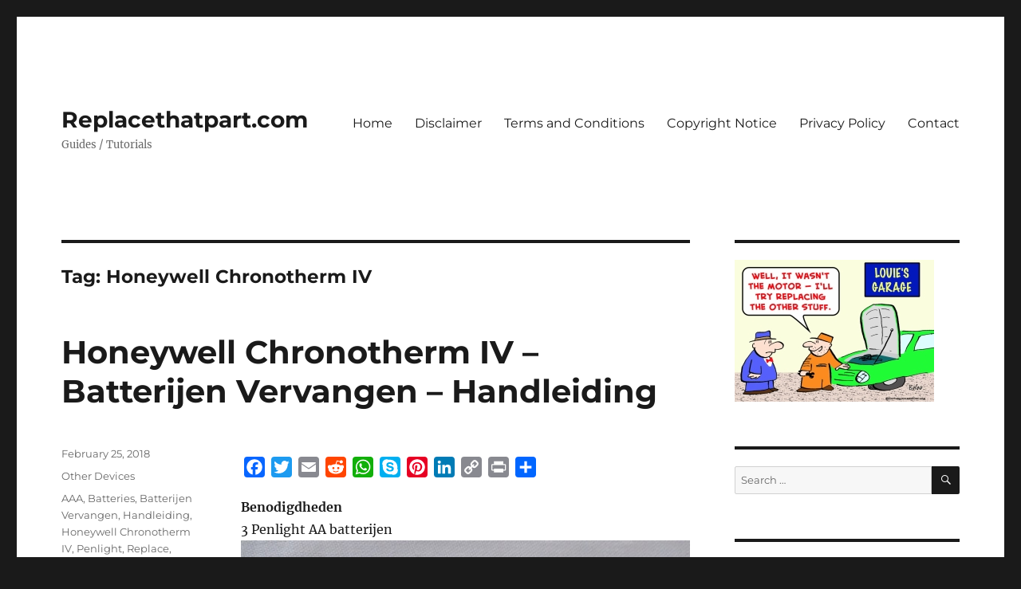

--- FILE ---
content_type: text/html; charset=UTF-8
request_url: https://replacethatpart.com/tag/honeywell-chronotherm-iv/
body_size: 13730
content:
<!DOCTYPE html>
<html lang="en-US" class="no-js">
<head>
	<meta charset="UTF-8">
	<meta name="viewport" content="width=device-width, initial-scale=1.0">
	<link rel="profile" href="https://gmpg.org/xfn/11">
		<script>
(function(html){html.className = html.className.replace(/\bno-js\b/,'js')})(document.documentElement);
//# sourceURL=twentysixteen_javascript_detection
</script>
<title>Honeywell Chronotherm IV &#8211; Replacethatpart.com</title>
<meta name='robots' content='max-image-preview:large' />
<script id="cookie-law-info-gcm-var-js">
var _ckyGcm = {"status":true,"default_settings":[{"analytics":"denied","advertisement":"denied","functional":"denied","necessary":"granted","ad_user_data":"denied","ad_personalization":"denied","regions":"All"}],"wait_for_update":2000,"url_passthrough":false,"ads_data_redaction":false}</script>
<script id="cookie-law-info-gcm-js" type="text/javascript" src="https://replacethatpart.com/wp-content/plugins/cookie-law-info/lite/frontend/js/gcm.min.js"></script> <script id="cookieyes" type="text/javascript" src="https://cdn-cookieyes.com/client_data/476381d79de4a518aff6486d/script.js"></script><link rel='dns-prefetch' href='//static.addtoany.com' />
<link rel="alternate" type="application/rss+xml" title="Replacethatpart.com &raquo; Feed" href="https://replacethatpart.com/feed/" />
<link rel="alternate" type="application/rss+xml" title="Replacethatpart.com &raquo; Comments Feed" href="https://replacethatpart.com/comments/feed/" />
<link rel="alternate" type="application/rss+xml" title="Replacethatpart.com &raquo; Honeywell Chronotherm IV Tag Feed" href="https://replacethatpart.com/tag/honeywell-chronotherm-iv/feed/" />
<style id='wp-img-auto-sizes-contain-inline-css'>
img:is([sizes=auto i],[sizes^="auto," i]){contain-intrinsic-size:3000px 1500px}
/*# sourceURL=wp-img-auto-sizes-contain-inline-css */
</style>

<style id='wp-emoji-styles-inline-css'>

	img.wp-smiley, img.emoji {
		display: inline !important;
		border: none !important;
		box-shadow: none !important;
		height: 1em !important;
		width: 1em !important;
		margin: 0 0.07em !important;
		vertical-align: -0.1em !important;
		background: none !important;
		padding: 0 !important;
	}
/*# sourceURL=wp-emoji-styles-inline-css */
</style>
<link rel='stylesheet' id='wp-block-library-css' href='https://replacethatpart.com/wp-includes/css/dist/block-library/style.min.css?ver=6.9' media='all' />
<style id='global-styles-inline-css'>
:root{--wp--preset--aspect-ratio--square: 1;--wp--preset--aspect-ratio--4-3: 4/3;--wp--preset--aspect-ratio--3-4: 3/4;--wp--preset--aspect-ratio--3-2: 3/2;--wp--preset--aspect-ratio--2-3: 2/3;--wp--preset--aspect-ratio--16-9: 16/9;--wp--preset--aspect-ratio--9-16: 9/16;--wp--preset--color--black: #000000;--wp--preset--color--cyan-bluish-gray: #abb8c3;--wp--preset--color--white: #fff;--wp--preset--color--pale-pink: #f78da7;--wp--preset--color--vivid-red: #cf2e2e;--wp--preset--color--luminous-vivid-orange: #ff6900;--wp--preset--color--luminous-vivid-amber: #fcb900;--wp--preset--color--light-green-cyan: #7bdcb5;--wp--preset--color--vivid-green-cyan: #00d084;--wp--preset--color--pale-cyan-blue: #8ed1fc;--wp--preset--color--vivid-cyan-blue: #0693e3;--wp--preset--color--vivid-purple: #9b51e0;--wp--preset--color--dark-gray: #1a1a1a;--wp--preset--color--medium-gray: #686868;--wp--preset--color--light-gray: #e5e5e5;--wp--preset--color--blue-gray: #4d545c;--wp--preset--color--bright-blue: #007acc;--wp--preset--color--light-blue: #9adffd;--wp--preset--color--dark-brown: #402b30;--wp--preset--color--medium-brown: #774e24;--wp--preset--color--dark-red: #640c1f;--wp--preset--color--bright-red: #ff675f;--wp--preset--color--yellow: #ffef8e;--wp--preset--gradient--vivid-cyan-blue-to-vivid-purple: linear-gradient(135deg,rgb(6,147,227) 0%,rgb(155,81,224) 100%);--wp--preset--gradient--light-green-cyan-to-vivid-green-cyan: linear-gradient(135deg,rgb(122,220,180) 0%,rgb(0,208,130) 100%);--wp--preset--gradient--luminous-vivid-amber-to-luminous-vivid-orange: linear-gradient(135deg,rgb(252,185,0) 0%,rgb(255,105,0) 100%);--wp--preset--gradient--luminous-vivid-orange-to-vivid-red: linear-gradient(135deg,rgb(255,105,0) 0%,rgb(207,46,46) 100%);--wp--preset--gradient--very-light-gray-to-cyan-bluish-gray: linear-gradient(135deg,rgb(238,238,238) 0%,rgb(169,184,195) 100%);--wp--preset--gradient--cool-to-warm-spectrum: linear-gradient(135deg,rgb(74,234,220) 0%,rgb(151,120,209) 20%,rgb(207,42,186) 40%,rgb(238,44,130) 60%,rgb(251,105,98) 80%,rgb(254,248,76) 100%);--wp--preset--gradient--blush-light-purple: linear-gradient(135deg,rgb(255,206,236) 0%,rgb(152,150,240) 100%);--wp--preset--gradient--blush-bordeaux: linear-gradient(135deg,rgb(254,205,165) 0%,rgb(254,45,45) 50%,rgb(107,0,62) 100%);--wp--preset--gradient--luminous-dusk: linear-gradient(135deg,rgb(255,203,112) 0%,rgb(199,81,192) 50%,rgb(65,88,208) 100%);--wp--preset--gradient--pale-ocean: linear-gradient(135deg,rgb(255,245,203) 0%,rgb(182,227,212) 50%,rgb(51,167,181) 100%);--wp--preset--gradient--electric-grass: linear-gradient(135deg,rgb(202,248,128) 0%,rgb(113,206,126) 100%);--wp--preset--gradient--midnight: linear-gradient(135deg,rgb(2,3,129) 0%,rgb(40,116,252) 100%);--wp--preset--font-size--small: 13px;--wp--preset--font-size--medium: 20px;--wp--preset--font-size--large: 36px;--wp--preset--font-size--x-large: 42px;--wp--preset--spacing--20: 0.44rem;--wp--preset--spacing--30: 0.67rem;--wp--preset--spacing--40: 1rem;--wp--preset--spacing--50: 1.5rem;--wp--preset--spacing--60: 2.25rem;--wp--preset--spacing--70: 3.38rem;--wp--preset--spacing--80: 5.06rem;--wp--preset--shadow--natural: 6px 6px 9px rgba(0, 0, 0, 0.2);--wp--preset--shadow--deep: 12px 12px 50px rgba(0, 0, 0, 0.4);--wp--preset--shadow--sharp: 6px 6px 0px rgba(0, 0, 0, 0.2);--wp--preset--shadow--outlined: 6px 6px 0px -3px rgb(255, 255, 255), 6px 6px rgb(0, 0, 0);--wp--preset--shadow--crisp: 6px 6px 0px rgb(0, 0, 0);}:where(.is-layout-flex){gap: 0.5em;}:where(.is-layout-grid){gap: 0.5em;}body .is-layout-flex{display: flex;}.is-layout-flex{flex-wrap: wrap;align-items: center;}.is-layout-flex > :is(*, div){margin: 0;}body .is-layout-grid{display: grid;}.is-layout-grid > :is(*, div){margin: 0;}:where(.wp-block-columns.is-layout-flex){gap: 2em;}:where(.wp-block-columns.is-layout-grid){gap: 2em;}:where(.wp-block-post-template.is-layout-flex){gap: 1.25em;}:where(.wp-block-post-template.is-layout-grid){gap: 1.25em;}.has-black-color{color: var(--wp--preset--color--black) !important;}.has-cyan-bluish-gray-color{color: var(--wp--preset--color--cyan-bluish-gray) !important;}.has-white-color{color: var(--wp--preset--color--white) !important;}.has-pale-pink-color{color: var(--wp--preset--color--pale-pink) !important;}.has-vivid-red-color{color: var(--wp--preset--color--vivid-red) !important;}.has-luminous-vivid-orange-color{color: var(--wp--preset--color--luminous-vivid-orange) !important;}.has-luminous-vivid-amber-color{color: var(--wp--preset--color--luminous-vivid-amber) !important;}.has-light-green-cyan-color{color: var(--wp--preset--color--light-green-cyan) !important;}.has-vivid-green-cyan-color{color: var(--wp--preset--color--vivid-green-cyan) !important;}.has-pale-cyan-blue-color{color: var(--wp--preset--color--pale-cyan-blue) !important;}.has-vivid-cyan-blue-color{color: var(--wp--preset--color--vivid-cyan-blue) !important;}.has-vivid-purple-color{color: var(--wp--preset--color--vivid-purple) !important;}.has-black-background-color{background-color: var(--wp--preset--color--black) !important;}.has-cyan-bluish-gray-background-color{background-color: var(--wp--preset--color--cyan-bluish-gray) !important;}.has-white-background-color{background-color: var(--wp--preset--color--white) !important;}.has-pale-pink-background-color{background-color: var(--wp--preset--color--pale-pink) !important;}.has-vivid-red-background-color{background-color: var(--wp--preset--color--vivid-red) !important;}.has-luminous-vivid-orange-background-color{background-color: var(--wp--preset--color--luminous-vivid-orange) !important;}.has-luminous-vivid-amber-background-color{background-color: var(--wp--preset--color--luminous-vivid-amber) !important;}.has-light-green-cyan-background-color{background-color: var(--wp--preset--color--light-green-cyan) !important;}.has-vivid-green-cyan-background-color{background-color: var(--wp--preset--color--vivid-green-cyan) !important;}.has-pale-cyan-blue-background-color{background-color: var(--wp--preset--color--pale-cyan-blue) !important;}.has-vivid-cyan-blue-background-color{background-color: var(--wp--preset--color--vivid-cyan-blue) !important;}.has-vivid-purple-background-color{background-color: var(--wp--preset--color--vivid-purple) !important;}.has-black-border-color{border-color: var(--wp--preset--color--black) !important;}.has-cyan-bluish-gray-border-color{border-color: var(--wp--preset--color--cyan-bluish-gray) !important;}.has-white-border-color{border-color: var(--wp--preset--color--white) !important;}.has-pale-pink-border-color{border-color: var(--wp--preset--color--pale-pink) !important;}.has-vivid-red-border-color{border-color: var(--wp--preset--color--vivid-red) !important;}.has-luminous-vivid-orange-border-color{border-color: var(--wp--preset--color--luminous-vivid-orange) !important;}.has-luminous-vivid-amber-border-color{border-color: var(--wp--preset--color--luminous-vivid-amber) !important;}.has-light-green-cyan-border-color{border-color: var(--wp--preset--color--light-green-cyan) !important;}.has-vivid-green-cyan-border-color{border-color: var(--wp--preset--color--vivid-green-cyan) !important;}.has-pale-cyan-blue-border-color{border-color: var(--wp--preset--color--pale-cyan-blue) !important;}.has-vivid-cyan-blue-border-color{border-color: var(--wp--preset--color--vivid-cyan-blue) !important;}.has-vivid-purple-border-color{border-color: var(--wp--preset--color--vivid-purple) !important;}.has-vivid-cyan-blue-to-vivid-purple-gradient-background{background: var(--wp--preset--gradient--vivid-cyan-blue-to-vivid-purple) !important;}.has-light-green-cyan-to-vivid-green-cyan-gradient-background{background: var(--wp--preset--gradient--light-green-cyan-to-vivid-green-cyan) !important;}.has-luminous-vivid-amber-to-luminous-vivid-orange-gradient-background{background: var(--wp--preset--gradient--luminous-vivid-amber-to-luminous-vivid-orange) !important;}.has-luminous-vivid-orange-to-vivid-red-gradient-background{background: var(--wp--preset--gradient--luminous-vivid-orange-to-vivid-red) !important;}.has-very-light-gray-to-cyan-bluish-gray-gradient-background{background: var(--wp--preset--gradient--very-light-gray-to-cyan-bluish-gray) !important;}.has-cool-to-warm-spectrum-gradient-background{background: var(--wp--preset--gradient--cool-to-warm-spectrum) !important;}.has-blush-light-purple-gradient-background{background: var(--wp--preset--gradient--blush-light-purple) !important;}.has-blush-bordeaux-gradient-background{background: var(--wp--preset--gradient--blush-bordeaux) !important;}.has-luminous-dusk-gradient-background{background: var(--wp--preset--gradient--luminous-dusk) !important;}.has-pale-ocean-gradient-background{background: var(--wp--preset--gradient--pale-ocean) !important;}.has-electric-grass-gradient-background{background: var(--wp--preset--gradient--electric-grass) !important;}.has-midnight-gradient-background{background: var(--wp--preset--gradient--midnight) !important;}.has-small-font-size{font-size: var(--wp--preset--font-size--small) !important;}.has-medium-font-size{font-size: var(--wp--preset--font-size--medium) !important;}.has-large-font-size{font-size: var(--wp--preset--font-size--large) !important;}.has-x-large-font-size{font-size: var(--wp--preset--font-size--x-large) !important;}
/*# sourceURL=global-styles-inline-css */
</style>

<style id='classic-theme-styles-inline-css'>
/*! This file is auto-generated */
.wp-block-button__link{color:#fff;background-color:#32373c;border-radius:9999px;box-shadow:none;text-decoration:none;padding:calc(.667em + 2px) calc(1.333em + 2px);font-size:1.125em}.wp-block-file__button{background:#32373c;color:#fff;text-decoration:none}
/*# sourceURL=/wp-includes/css/classic-themes.min.css */
</style>
<link rel='stylesheet' id='wppopups-base-css' href='https://replacethatpart.com/wp-content/plugins/wp-popups-lite/src/assets/css/wppopups-base.css?ver=2.2.0.3' media='all' />
<link rel='stylesheet' id='twentysixteen-fonts-css' href='https://replacethatpart.com/wp-content/themes/twentysixteen/fonts/merriweather-plus-montserrat-plus-inconsolata.css?ver=20230328' media='all' />
<link rel='stylesheet' id='genericons-css' href='https://replacethatpart.com/wp-content/themes/twentysixteen/genericons/genericons.css?ver=20251101' media='all' />
<link rel='stylesheet' id='twentysixteen-style-css' href='https://replacethatpart.com/wp-content/themes/twentysixteen/style.css?ver=20251202' media='all' />
<link rel='stylesheet' id='twentysixteen-block-style-css' href='https://replacethatpart.com/wp-content/themes/twentysixteen/css/blocks.css?ver=20240817' media='all' />
<link rel='stylesheet' id='addtoany-css' href='https://replacethatpart.com/wp-content/plugins/add-to-any/addtoany.min.css?ver=1.16' media='all' />
<script src="https://replacethatpart.com/wp-includes/js/jquery/jquery.min.js?ver=3.7.1" id="jquery-core-js"></script>
<script src="https://replacethatpart.com/wp-includes/js/jquery/jquery-migrate.min.js?ver=3.4.1" id="jquery-migrate-js"></script>
<script id="addtoany-core-js-before">
window.a2a_config=window.a2a_config||{};a2a_config.callbacks=[];a2a_config.overlays=[];a2a_config.templates={};

//# sourceURL=addtoany-core-js-before
</script>
<script defer src="https://static.addtoany.com/menu/page.js" id="addtoany-core-js"></script>
<script defer src="https://replacethatpart.com/wp-content/plugins/add-to-any/addtoany.min.js?ver=1.1" id="addtoany-jquery-js"></script>
<script id="twentysixteen-script-js-extra">
var screenReaderText = {"expand":"expand child menu","collapse":"collapse child menu"};
//# sourceURL=twentysixteen-script-js-extra
</script>
<script src="https://replacethatpart.com/wp-content/themes/twentysixteen/js/functions.js?ver=20230629" id="twentysixteen-script-js" defer data-wp-strategy="defer"></script>
<link rel="https://api.w.org/" href="https://replacethatpart.com/wp-json/" /><link rel="alternate" title="JSON" type="application/json" href="https://replacethatpart.com/wp-json/wp/v2/tags/725" /><link rel="EditURI" type="application/rsd+xml" title="RSD" href="https://replacethatpart.com/xmlrpc.php?rsd" />
<meta name="generator" content="WordPress 6.9" />
<!-- Google Tag Manager -->
<script>(function(w,d,s,l,i){w[l]=w[l]||[];w[l].push({'gtm.start':
new Date().getTime(),event:'gtm.js'});var f=d.getElementsByTagName(s)[0],
j=d.createElement(s),dl=l!='dataLayer'?'&l='+l:'';j.async=true;j.src=
'https://www.googletagmanager.com/gtm.js?id='+i+dl;f.parentNode.insertBefore(j,f);
})(window,document,'script','dataLayer','GTM-MLKCX3HC');</script>
<!-- End Google Tag Manager -->
<!-- Google tag (gtag.js) -->
<script async src="https://www.googletagmanager.com/gtag/js?id=G-QXBNJPVTXR"></script>
<script>
  window.dataLayer = window.dataLayer || [];
  function gtag(){dataLayer.push(arguments);}
  gtag('js', new Date());

  gtag('config', 'G-QXBNJPVTXR');
</script>
<style type="text/css" id="spu-css-8623" class="spu-css">		#spu-bg-8623 {
			background-color: rgba(0,0,0,0.5);
		}

		#spu-8623 .spu-close {
			font-size: 30px;
			color: rgb(255, 0, 0);
			text-shadow: 0 1px 0 #000;
		}

		#spu-8623 .spu-close:hover {
			color: #000;
		}

		#spu-8623 {
			background-color: rgb(255, 255, 255);
			max-width: 502px;
			border-radius: 0px;
			
					height: 461px;
					box-shadow:  0px 0px 8px 11px #002eff;
				}

		#spu-8623 .spu-container {
					padding: 20px;
			height: calc(100% - 0px);
		}
								</style>
		<link rel="icon" href="https://replacethatpart.com/wp-content/uploads/cropped-cropped-replace_square-32x32.png" sizes="32x32" />
<link rel="icon" href="https://replacethatpart.com/wp-content/uploads/cropped-cropped-replace_square-192x192.png" sizes="192x192" />
<link rel="apple-touch-icon" href="https://replacethatpart.com/wp-content/uploads/cropped-cropped-replace_square-180x180.png" />
<meta name="msapplication-TileImage" content="https://replacethatpart.com/wp-content/uploads/cropped-cropped-replace_square-270x270.png" />
		<style id="wp-custom-css">
			ins.adsbygoogle { background: transparent !important; }		</style>
		</head>

<body class="archive tag tag-honeywell-chronotherm-iv tag-725 wp-embed-responsive wp-theme-twentysixteen hfeed">
<div id="page" class="site">
	<div class="site-inner">
		<a class="skip-link screen-reader-text" href="#content">
			Skip to content		</a>

		<header id="masthead" class="site-header">
			<div class="site-header-main">
				<div class="site-branding">
											<p class="site-title"><a href="https://replacethatpart.com/" rel="home" data-wpel-link="internal">Replacethatpart.com</a></p>
												<p class="site-description">Guides / Tutorials</p>
									</div><!-- .site-branding -->

									<button id="menu-toggle" class="menu-toggle">Menu</button>

					<div id="site-header-menu" class="site-header-menu">
													<nav id="site-navigation" class="main-navigation" aria-label="Primary Menu">
								<div class="menu-menu-1-container"><ul id="menu-menu-1" class="primary-menu"><li id="menu-item-1047" class="menu-item menu-item-type-custom menu-item-object-custom menu-item-home menu-item-1047"><a href="https://replacethatpart.com/" data-wpel-link="internal">Home</a></li>
<li id="menu-item-5800" class="menu-item menu-item-type-post_type menu-item-object-page menu-item-5800"><a href="https://replacethatpart.com/disclaimer/" data-wpel-link="internal">Disclaimer</a></li>
<li id="menu-item-5798" class="menu-item menu-item-type-post_type menu-item-object-page menu-item-5798"><a href="https://replacethatpart.com/terms-and-conditions/" data-wpel-link="internal">Terms and Conditions</a></li>
<li id="menu-item-5802" class="menu-item menu-item-type-post_type menu-item-object-page menu-item-5802"><a href="https://replacethatpart.com/copyright-notice/" data-wpel-link="internal">Copyright Notice</a></li>
<li id="menu-item-5796" class="menu-item menu-item-type-post_type menu-item-object-page menu-item-privacy-policy menu-item-5796"><a rel="privacy-policy" href="https://replacethatpart.com/privacy-policy/" data-wpel-link="internal">Privacy Policy</a></li>
<li id="menu-item-1048" class="menu-item menu-item-type-post_type menu-item-object-page menu-item-1048"><a href="https://replacethatpart.com/contact/" data-wpel-link="internal">Contact</a></li>
</ul></div>							</nav><!-- .main-navigation -->
						
											</div><!-- .site-header-menu -->
							</div><!-- .site-header-main -->

					</header><!-- .site-header -->

		<div id="content" class="site-content">

	<div id="primary" class="content-area">
		<main id="main" class="site-main">

		
			<header class="page-header">
				<h1 class="page-title">Tag: <span>Honeywell Chronotherm IV</span></h1>			</header><!-- .page-header -->

			
<article id="post-4760" class="post-4760 post type-post status-publish format-standard hentry category-other-devices tag-aaa tag-batteries tag-batterijen-vervangen tag-handleiding tag-honeywell-chronotherm-iv tag-penlight tag-replace tag-t8602a tag-thermostaat tag-tutorial">
	<header class="entry-header">
		
		<h2 class="entry-title"><a href="https://replacethatpart.com/honeywell-chronotherm-iv-batterijen-vervangen-handleiding/" rel="bookmark" data-wpel-link="internal">Honeywell Chronotherm IV &#8211; Batterijen Vervangen &#8211; Handleiding</a></h2>	</header><!-- .entry-header -->

	
	
	<div class="entry-content">
		<div class="addtoany_share_save_container addtoany_content addtoany_content_top"><div class="a2a_kit a2a_kit_size_26 addtoany_list" data-a2a-url="https://replacethatpart.com/honeywell-chronotherm-iv-batterijen-vervangen-handleiding/" data-a2a-title="Honeywell Chronotherm IV – Batterijen Vervangen – Handleiding"><a class="a2a_button_facebook" href="https://www.addtoany.com/add_to/facebook?linkurl=https%3A%2F%2Freplacethatpart.com%2Fhoneywell-chronotherm-iv-batterijen-vervangen-handleiding%2F&amp;linkname=Honeywell%20Chronotherm%20IV%20%E2%80%93%20Batterijen%20Vervangen%20%E2%80%93%20Handleiding" title="Facebook" rel="noopener nofollow external noreferrer" target="_blank" data-wpel-link="external"></a><a class="a2a_button_twitter" href="https://www.addtoany.com/add_to/twitter?linkurl=https%3A%2F%2Freplacethatpart.com%2Fhoneywell-chronotherm-iv-batterijen-vervangen-handleiding%2F&amp;linkname=Honeywell%20Chronotherm%20IV%20%E2%80%93%20Batterijen%20Vervangen%20%E2%80%93%20Handleiding" title="Twitter" rel="noopener nofollow external noreferrer" target="_blank" data-wpel-link="external"></a><a class="a2a_button_email" href="https://www.addtoany.com/add_to/email?linkurl=https%3A%2F%2Freplacethatpart.com%2Fhoneywell-chronotherm-iv-batterijen-vervangen-handleiding%2F&amp;linkname=Honeywell%20Chronotherm%20IV%20%E2%80%93%20Batterijen%20Vervangen%20%E2%80%93%20Handleiding" title="Email" rel="noopener nofollow external noreferrer" target="_blank" data-wpel-link="external"></a><a class="a2a_button_reddit" href="https://www.addtoany.com/add_to/reddit?linkurl=https%3A%2F%2Freplacethatpart.com%2Fhoneywell-chronotherm-iv-batterijen-vervangen-handleiding%2F&amp;linkname=Honeywell%20Chronotherm%20IV%20%E2%80%93%20Batterijen%20Vervangen%20%E2%80%93%20Handleiding" title="Reddit" rel="noopener nofollow external noreferrer" target="_blank" data-wpel-link="external"></a><a class="a2a_button_whatsapp" href="https://www.addtoany.com/add_to/whatsapp?linkurl=https%3A%2F%2Freplacethatpart.com%2Fhoneywell-chronotherm-iv-batterijen-vervangen-handleiding%2F&amp;linkname=Honeywell%20Chronotherm%20IV%20%E2%80%93%20Batterijen%20Vervangen%20%E2%80%93%20Handleiding" title="WhatsApp" rel="noopener nofollow external noreferrer" target="_blank" data-wpel-link="external"></a><a class="a2a_button_skype" href="https://www.addtoany.com/add_to/skype?linkurl=https%3A%2F%2Freplacethatpart.com%2Fhoneywell-chronotherm-iv-batterijen-vervangen-handleiding%2F&amp;linkname=Honeywell%20Chronotherm%20IV%20%E2%80%93%20Batterijen%20Vervangen%20%E2%80%93%20Handleiding" title="Skype" rel="noopener nofollow external noreferrer" target="_blank" data-wpel-link="external"></a><a class="a2a_button_pinterest" href="https://www.addtoany.com/add_to/pinterest?linkurl=https%3A%2F%2Freplacethatpart.com%2Fhoneywell-chronotherm-iv-batterijen-vervangen-handleiding%2F&amp;linkname=Honeywell%20Chronotherm%20IV%20%E2%80%93%20Batterijen%20Vervangen%20%E2%80%93%20Handleiding" title="Pinterest" rel="noopener nofollow external noreferrer" target="_blank" data-wpel-link="external"></a><a class="a2a_button_linkedin" href="https://www.addtoany.com/add_to/linkedin?linkurl=https%3A%2F%2Freplacethatpart.com%2Fhoneywell-chronotherm-iv-batterijen-vervangen-handleiding%2F&amp;linkname=Honeywell%20Chronotherm%20IV%20%E2%80%93%20Batterijen%20Vervangen%20%E2%80%93%20Handleiding" title="LinkedIn" rel="noopener nofollow external noreferrer" target="_blank" data-wpel-link="external"></a><a class="a2a_button_copy_link" href="https://www.addtoany.com/add_to/copy_link?linkurl=https%3A%2F%2Freplacethatpart.com%2Fhoneywell-chronotherm-iv-batterijen-vervangen-handleiding%2F&amp;linkname=Honeywell%20Chronotherm%20IV%20%E2%80%93%20Batterijen%20Vervangen%20%E2%80%93%20Handleiding" title="Copy Link" rel="noopener nofollow external noreferrer" target="_blank" data-wpel-link="external"></a><a class="a2a_button_print" href="https://www.addtoany.com/add_to/print?linkurl=https%3A%2F%2Freplacethatpart.com%2Fhoneywell-chronotherm-iv-batterijen-vervangen-handleiding%2F&amp;linkname=Honeywell%20Chronotherm%20IV%20%E2%80%93%20Batterijen%20Vervangen%20%E2%80%93%20Handleiding" title="Print" rel="noopener nofollow external noreferrer" target="_blank" data-wpel-link="external"></a><a class="a2a_dd addtoany_share_save addtoany_share" href="https://www.addtoany.com/share" data-wpel-link="external" target="_blank" rel="nofollow external noopener noreferrer"></a></div></div><p><strong>Benodigdheden</strong><br />
3 Penlight AA batterijen<br />
<a href="https://replacethatpart.com/wp-content/uploads/honeywell-chronotherm-iv-batterijen-vervangen_01.jpg" data-wpel-link="internal"><img fetchpriority="high" decoding="async" src="https://replacethatpart.com/wp-content/uploads/honeywell-chronotherm-iv-batterijen-vervangen_01.jpg" alt="" width="600" height="450" class="alignnone size-full wp-image-4761" srcset="https://replacethatpart.com/wp-content/uploads/honeywell-chronotherm-iv-batterijen-vervangen_01.jpg 600w, https://replacethatpart.com/wp-content/uploads/honeywell-chronotherm-iv-batterijen-vervangen_01-300x225.jpg 300w" sizes="(max-width: 709px) 85vw, (max-width: 909px) 67vw, (max-width: 984px) 61vw, (max-width: 1362px) 45vw, 600px" /></a></p>
<p>De thermostaat in dit artikel betreft de <strong>Honeywell Chronotherm IV</strong>, type T8602A Thermostaat. Indien u een ander type thermostaat heeft, kan de procedure op details verschillen, maar het principe is meestal hetzelfde. </p>
<p>Deze thermostaat werkt onafhankelijk van het elektriciteitsnet omdat hij wordt gevoed door batterijen. Tijdens een netspanningsuitval zal de thermostaat normaal blijven functioneren. De cv-installatie zal na het terugkeren van de netspanning automatisch weer in bedrijf komen.</p>
<p>De levensduur van de batterijen is afhankelijk van het type batterij en het gebruik en kan onder gunstige omstandigheden meer dan 2 jaar bedragen. Uw thermostaat werkt met drie standaard ‘<strong>Penlight</strong>’ alkaline batterijen (type <strong>AA</strong>). Deze zijn groter dan de kleine AAA variant. De thermostaat van de foto&#8217;s werkt overigens al jaren prima met oplaadbare<br />
<strong>Ni-MH batterijen</strong>. De levensduur is dan vermoedelijk korter. Wanneer in het uitleesvenster <strong>VERV BAT</strong> knipperend wordt weergegeven, raken de batterijen leeg. U heeft dan nog ongeveer 2 maanden voor zij volledig zijn uitgeput. Indien de batterijen volledig zijn uitgeput, zal het uitleesvenster niets meer weergeven. De thermostaat dient dan van nieuwe batterijen te worden voorzien en in de meeste gevallen moet de tijd en dag van de week opnieuw worden ingevoerd. Als u de batterijen vervangt en het uitleesvenster nog niet is uitgevallen, heeft u <strong>30 seconden</strong> de tijd om de batterijen te vervangen, zonder dat de tijd of dagweergave verloren gaat.</p>
<p><strong>Het vervangen van de batterijen</strong></p>
<p><strong>*</strong> Handelingen gemarkeerd met een <strong>*</strong> zijn <strong>optioneel</strong> en meestal niet nodig.</p>
<p><strong>Verwijder de Honeywell Chronotherm IV van de montageplaat</strong><br />
1. * Eventueel: Draai de <strong>borgschroef</strong> aan de onderzijde van het huis los (alleen indien deze is aangebracht).<br />
2. Pak de hele thermostaat stevig vast en <strong>kantel de onderzijde met een draaiende beweging naar boven</strong>.<br />
<a href="https://replacethatpart.com/wp-content/uploads/honeywell-chronotherm-iv-batterijen-vervangen_02.jpg" data-wpel-link="internal"><img decoding="async" title="honeywell chronotherm iv batterijen vervangen 02"  src="https://replacethatpart.com/wp-content/uploads/honeywell-chronotherm-iv-batterijen-vervangen_02.jpg" alt="honeywell chronotherm iv batterijen vervangen 02" width="600" height="338" class="alignnone size-full wp-image-4762" srcset="https://replacethatpart.com/wp-content/uploads/honeywell-chronotherm-iv-batterijen-vervangen_02.jpg 600w, https://replacethatpart.com/wp-content/uploads/honeywell-chronotherm-iv-batterijen-vervangen_02-300x169.jpg 300w" sizes="(max-width: 709px) 85vw, (max-width: 909px) 67vw, (max-width: 984px) 61vw, (max-width: 1362px) 45vw, 600px" /></a></p>
<p><a href="https://replacethatpart.com/wp-content/uploads/honeywell-chronotherm-iv-batterijen-vervangen_03.jpg" data-wpel-link="internal"><img decoding="async" src="https://replacethatpart.com/wp-content/uploads/honeywell-chronotherm-iv-batterijen-vervangen_03.jpg" alt="" width="600" height="338" class="alignnone size-full wp-image-4763" srcset="https://replacethatpart.com/wp-content/uploads/honeywell-chronotherm-iv-batterijen-vervangen_03.jpg 600w, https://replacethatpart.com/wp-content/uploads/honeywell-chronotherm-iv-batterijen-vervangen_03-300x169.jpg 300w" sizes="(max-width: 709px) 85vw, (max-width: 909px) 67vw, (max-width: 984px) 61vw, (max-width: 1362px) 45vw, 600px" /></a></p>
<p>3. <strong>Til de thermostaat vervolgens recht naar boven en los van de 2 nokken</strong> die zich aan de linkeren rechterbovenhoek van de montageplaat bevinden.<br />
<a href="https://replacethatpart.com/wp-content/uploads/honeywell-chronotherm-iv-batterijen-vervangen_04.jpg" data-wpel-link="internal"><img loading="lazy" decoding="async" src="https://replacethatpart.com/wp-content/uploads/honeywell-chronotherm-iv-batterijen-vervangen_04.jpg" alt="" width="600" height="338" class="alignnone size-full wp-image-4764" srcset="https://replacethatpart.com/wp-content/uploads/honeywell-chronotherm-iv-batterijen-vervangen_04.jpg 600w, https://replacethatpart.com/wp-content/uploads/honeywell-chronotherm-iv-batterijen-vervangen_04-300x169.jpg 300w" sizes="auto, (max-width: 709px) 85vw, (max-width: 909px) 67vw, (max-width: 984px) 61vw, (max-width: 1362px) 45vw, 600px" /></a></p>
<p><a href="https://replacethatpart.com/wp-content/uploads/honeywell-chronotherm-iv-batterijen-vervangen_05.jpg" data-wpel-link="internal"><img loading="lazy" decoding="async" src="https://replacethatpart.com/wp-content/uploads/honeywell-chronotherm-iv-batterijen-vervangen_05.jpg" alt="" width="600" height="338" class="alignnone size-full wp-image-4765" srcset="https://replacethatpart.com/wp-content/uploads/honeywell-chronotherm-iv-batterijen-vervangen_05.jpg 600w, https://replacethatpart.com/wp-content/uploads/honeywell-chronotherm-iv-batterijen-vervangen_05-300x169.jpg 300w" sizes="auto, (max-width: 709px) 85vw, (max-width: 909px) 67vw, (max-width: 984px) 61vw, (max-width: 1362px) 45vw, 600px" /></a></p>
<p><strong>Vervang de batterijen</strong><br />
4. <strong>Verwijder de oude batterijen</strong> uit de houder.<br />
<a href="https://replacethatpart.com/wp-content/uploads/honeywell-chronotherm-iv-batterijen-vervangen_06.jpg" data-wpel-link="internal"><img loading="lazy" decoding="async" src="https://replacethatpart.com/wp-content/uploads/honeywell-chronotherm-iv-batterijen-vervangen_06.jpg" alt="" width="600" height="338" class="alignnone size-full wp-image-4766" srcset="https://replacethatpart.com/wp-content/uploads/honeywell-chronotherm-iv-batterijen-vervangen_06.jpg 600w, https://replacethatpart.com/wp-content/uploads/honeywell-chronotherm-iv-batterijen-vervangen_06-300x169.jpg 300w" sizes="auto, (max-width: 709px) 85vw, (max-width: 909px) 67vw, (max-width: 984px) 61vw, (max-width: 1362px) 45vw, 600px" /></a></p>
<p>5. <strong>Plaats de nieuwe batterijen</strong> in de houder zoals aangegeven. Doe dit <strong>binnen 30 seconden</strong>; dan blijft de programmering behouden. Let op dat u de batterijen op de juiste wijze plaatst met de <strong>plus- en minkant</strong> van de batterijen <strong>conform het tekeningetje</strong> in de batterijhouder. De linker- en rechter batterij gaan met de plus naar beneden. Alleen de middelste batterij gaat met de plus naar boven in de houder.<br />
<a href="https://replacethatpart.com/wp-content/uploads/honeywell-chronotherm-iv-batterijen-vervangen_07.jpg" data-wpel-link="internal"><img loading="lazy" decoding="async" src="https://replacethatpart.com/wp-content/uploads/honeywell-chronotherm-iv-batterijen-vervangen_07.jpg" alt="" width="600" height="338" class="alignnone size-full wp-image-4767" srcset="https://replacethatpart.com/wp-content/uploads/honeywell-chronotherm-iv-batterijen-vervangen_07.jpg 600w, https://replacethatpart.com/wp-content/uploads/honeywell-chronotherm-iv-batterijen-vervangen_07-300x169.jpg 300w" sizes="auto, (max-width: 709px) 85vw, (max-width: 909px) 67vw, (max-width: 984px) 61vw, (max-width: 1362px) 45vw, 600px" /></a></p>
<p>6. *Eventueel: Stel de dag van de week en de tijd opnieuw in (alleen indien blijkt, dat dit noodzakelijk is).</p>
<p><strong>Plaats de Chronotherm terug op de montageplaat</strong><br />
7. <strong>Haak de thermostaat met de uitsparingen op de nokken</strong>, die zich aan de linker- en rechterbovenhoek van de montageplaat bevinden.<br />
<a href="https://replacethatpart.com/wp-content/uploads/honeywell-chronotherm-iv-batterijen-vervangen_08.jpg" data-wpel-link="internal"><img loading="lazy" decoding="async" src="https://replacethatpart.com/wp-content/uploads/honeywell-chronotherm-iv-batterijen-vervangen_08.jpg" alt="" width="600" height="338" class="alignnone size-full wp-image-4768" srcset="https://replacethatpart.com/wp-content/uploads/honeywell-chronotherm-iv-batterijen-vervangen_08.jpg 600w, https://replacethatpart.com/wp-content/uploads/honeywell-chronotherm-iv-batterijen-vervangen_08-300x169.jpg 300w" sizes="auto, (max-width: 709px) 85vw, (max-width: 909px) 67vw, (max-width: 984px) 61vw, (max-width: 1362px) 45vw, 600px" /></a></p>
<p><a href="https://replacethatpart.com/wp-content/uploads/honeywell-chronotherm-iv-batterijen-vervangen_09.jpg" data-wpel-link="internal"><img loading="lazy" decoding="async" src="https://replacethatpart.com/wp-content/uploads/honeywell-chronotherm-iv-batterijen-vervangen_09.jpg" alt="" width="600" height="338" class="alignnone size-full wp-image-4769" srcset="https://replacethatpart.com/wp-content/uploads/honeywell-chronotherm-iv-batterijen-vervangen_09.jpg 600w, https://replacethatpart.com/wp-content/uploads/honeywell-chronotherm-iv-batterijen-vervangen_09-300x169.jpg 300w" sizes="auto, (max-width: 709px) 85vw, (max-width: 909px) 67vw, (max-width: 984px) 61vw, (max-width: 1362px) 45vw, 600px" /></a></p>
<p>8. <strong>Kantel de thermostaat omlaag</strong> (scharnierend aan de pasnokken). Let er op dat de houder met de contactpennen van de montageplaat goed aansluiten op de contactblokjes van de thermostaat. <strong>Druk de onderkant van de Chronotherm stevig vast</strong>.<br />
<a href="https://replacethatpart.com/wp-content/uploads/honeywell-chronotherm-iv-batterijen-vervangen_10.jpg" data-wpel-link="internal"><img loading="lazy" decoding="async" src="https://replacethatpart.com/wp-content/uploads/honeywell-chronotherm-iv-batterijen-vervangen_10.jpg" alt="" width="600" height="338" class="alignnone size-full wp-image-4770" srcset="https://replacethatpart.com/wp-content/uploads/honeywell-chronotherm-iv-batterijen-vervangen_10.jpg 600w, https://replacethatpart.com/wp-content/uploads/honeywell-chronotherm-iv-batterijen-vervangen_10-300x169.jpg 300w" sizes="auto, (max-width: 709px) 85vw, (max-width: 909px) 67vw, (max-width: 984px) 61vw, (max-width: 1362px) 45vw, 600px" /></a></p>
<p>9. *Optioneel: Draai de borgschroef aan de onderzijde van de Chronotherm vast (indien gewenst).</p>
<p>Dat is alles! Uw Honeywell Chronotherm IV werkt weer minstens tot het volgende stookseizoen.</p>
	</div><!-- .entry-content -->

	<footer class="entry-footer">
		<span class="byline"><img alt='' src='https://secure.gravatar.com/avatar/e7658081605b858564311e851c6a192d3e8f62615abb7a662e499139604fec72?s=49&#038;d=mm&#038;r=g' srcset='https://secure.gravatar.com/avatar/e7658081605b858564311e851c6a192d3e8f62615abb7a662e499139604fec72?s=98&#038;d=mm&#038;r=g 2x' class='avatar avatar-49 photo' height='49' width='49' loading='lazy' decoding='async'/><span class="screen-reader-text">Author </span><span class="author vcard"><a class="url fn n" href="https://replacethatpart.com/author/dotch/" data-wpel-link="internal">dotch</a></span></span><span class="posted-on"><span class="screen-reader-text">Posted on </span><a href="https://replacethatpart.com/honeywell-chronotherm-iv-batterijen-vervangen-handleiding/" rel="bookmark" data-wpel-link="internal"><time class="entry-date published" datetime="2018-02-25T15:23:00+01:00">February 25, 2018</time><time class="updated" datetime="2021-05-02T12:56:22+02:00">May 2, 2021</time></a></span><span class="cat-links"><span class="screen-reader-text">Categories </span><a href="https://replacethatpart.com/category/other-devices/" rel="category tag" data-wpel-link="internal">Other Devices</a></span><span class="tags-links"><span class="screen-reader-text">Tags </span><a href="https://replacethatpart.com/tag/aaa/" rel="tag" data-wpel-link="internal">AAA</a>, <a href="https://replacethatpart.com/tag/batteries/" rel="tag" data-wpel-link="internal">Batteries</a>, <a href="https://replacethatpart.com/tag/batterijen-vervangen/" rel="tag" data-wpel-link="internal">Batterijen Vervangen</a>, <a href="https://replacethatpart.com/tag/handleiding/" rel="tag" data-wpel-link="internal">Handleiding</a>, <a href="https://replacethatpart.com/tag/honeywell-chronotherm-iv/" rel="tag" data-wpel-link="internal">Honeywell Chronotherm IV</a>, <a href="https://replacethatpart.com/tag/penlight/" rel="tag" data-wpel-link="internal">Penlight</a>, <a href="https://replacethatpart.com/tag/replace/" rel="tag" data-wpel-link="internal">Replace</a>, <a href="https://replacethatpart.com/tag/t8602a/" rel="tag" data-wpel-link="internal">T8602A</a>, <a href="https://replacethatpart.com/tag/thermostaat/" rel="tag" data-wpel-link="internal">Thermostaat</a>, <a href="https://replacethatpart.com/tag/tutorial/" rel="tag" data-wpel-link="internal">Tutorial</a></span><span class="comments-link"><a href="https://replacethatpart.com/honeywell-chronotherm-iv-batterijen-vervangen-handleiding/#respond" data-wpel-link="internal">Leave a comment<span class="screen-reader-text"> on Honeywell Chronotherm IV &#8211; Batterijen Vervangen &#8211; Handleiding</span></a></span>			</footer><!-- .entry-footer -->
</article><!-- #post-4760 -->

		</main><!-- .site-main -->
	</div><!-- .content-area -->


	<aside id="secondary" class="sidebar widget-area">
		<section id="text-3" class="widget widget_text">			<div class="textwidget"><!-- begin: replacethatpart.com logo  --> 
<a href="http://replacethatpart.com" data-wpel-link="internal"> 
<img decoding="async" src="https://replacethatpart.com/wp-content/uploads/replacethatpart_logo.jpg" border="0" />
</a>
<!-- end: replacethatpart.com logo  -->
</div>
		</section><section id="search-2" class="widget widget_search">
<form role="search" method="get" class="search-form" action="https://replacethatpart.com/">
	<label>
		<span class="screen-reader-text">
			Search for:		</span>
		<input type="search" class="search-field" placeholder="Search &hellip;" value="" name="s" />
	</label>
	<button type="submit" class="search-submit"><span class="screen-reader-text">
		Search	</span></button>
</form>
</section><section id="text-4" class="widget widget_text">			<div class="textwidget"><script async src="//pagead2.googlesyndication.com/pagead/js/adsbygoogle.js"></script>
<!-- blogs responsief -->
<ins class="adsbygoogle"
     style="display:block"
     data-ad-client="ca-pub-2595297090254360"
     data-ad-slot="9760143478"
     data-ad-format="auto"
     data-full-width-responsive="true"></ins>
<script>
(adsbygoogle = window.adsbygoogle || []).push({});
</script>
</div>
		</section><section id="text-5" class="widget widget_text">			<div class="textwidget"><script async src="//pagead2.googlesyndication.com/pagead/js/adsbygoogle.js"></script>
<!-- blogs responsief -->
<ins class="adsbygoogle"
     style="display:block"
     data-ad-client="ca-pub-2595297090254360"
     data-ad-slot="9760143478"
     data-ad-format="auto"
     data-full-width-responsive="true"></ins>
<script>
(adsbygoogle = window.adsbygoogle || []).push({});
</script>
</div>
		</section><section id="text-6" class="widget widget_text">			<div class="textwidget"><script async src="//pagead2.googlesyndication.com/pagead/js/adsbygoogle.js"></script>
<!-- blogs responsief -->
<ins class="adsbygoogle"
     style="display:block"
     data-ad-client="ca-pub-2595297090254360"
     data-ad-slot="9760143478"
     data-ad-format="auto"
     data-full-width-responsive="true"></ins>
<script>
(adsbygoogle = window.adsbygoogle || []).push({});
</script>
</div>
		</section><section id="text-7" class="widget widget_text">			<div class="textwidget"><script async src="//pagead2.googlesyndication.com/pagead/js/adsbygoogle.js"></script>
<!-- blogs responsief -->
<ins class="adsbygoogle"
     style="display:block"
     data-ad-client="ca-pub-2595297090254360"
     data-ad-slot="9760143478"
     data-ad-format="auto"
     data-full-width-responsive="true"></ins>
<script>
(adsbygoogle = window.adsbygoogle || []).push({});
</script>
</div>
		</section>	</aside><!-- .sidebar .widget-area -->

		</div><!-- .site-content -->

		<footer id="colophon" class="site-footer">
							<nav class="main-navigation" aria-label="Footer Primary Menu">
					<div class="menu-menu-1-container"><ul id="menu-menu-2" class="primary-menu"><li class="menu-item menu-item-type-custom menu-item-object-custom menu-item-home menu-item-1047"><a href="https://replacethatpart.com/" data-wpel-link="internal">Home</a></li>
<li class="menu-item menu-item-type-post_type menu-item-object-page menu-item-5800"><a href="https://replacethatpart.com/disclaimer/" data-wpel-link="internal">Disclaimer</a></li>
<li class="menu-item menu-item-type-post_type menu-item-object-page menu-item-5798"><a href="https://replacethatpart.com/terms-and-conditions/" data-wpel-link="internal">Terms and Conditions</a></li>
<li class="menu-item menu-item-type-post_type menu-item-object-page menu-item-5802"><a href="https://replacethatpart.com/copyright-notice/" data-wpel-link="internal">Copyright Notice</a></li>
<li class="menu-item menu-item-type-post_type menu-item-object-page menu-item-privacy-policy menu-item-5796"><a rel="privacy-policy" href="https://replacethatpart.com/privacy-policy/" data-wpel-link="internal">Privacy Policy</a></li>
<li class="menu-item menu-item-type-post_type menu-item-object-page menu-item-1048"><a href="https://replacethatpart.com/contact/" data-wpel-link="internal">Contact</a></li>
</ul></div>				</nav><!-- .main-navigation -->
			
			
			<div class="site-info">
								<span class="site-title"><a href="https://replacethatpart.com/" rel="home" data-wpel-link="internal">Replacethatpart.com</a></span>
				<a class="privacy-policy-link" href="https://replacethatpart.com/privacy-policy/" rel="privacy-policy" data-wpel-link="internal">Privacy Policy</a><span role="separator" aria-hidden="true"></span>				<a href="https://wordpress.org/" class="imprint" data-wpel-link="external" target="_blank" rel="nofollow external noopener noreferrer">
					Proudly powered by WordPress				</a>
			</div><!-- .site-info -->
		</footer><!-- .site-footer -->
	</div><!-- .site-inner -->
</div><!-- .site -->

<script type="speculationrules">
{"prefetch":[{"source":"document","where":{"and":[{"href_matches":"/*"},{"not":{"href_matches":["/wp-*.php","/wp-admin/*","/wp-content/uploads/*","/wp-content/*","/wp-content/plugins/*","/wp-content/themes/twentysixteen/*","/*\\?(.+)"]}},{"not":{"selector_matches":"a[rel~=\"nofollow\"]"}},{"not":{"selector_matches":".no-prefetch, .no-prefetch a"}}]},"eagerness":"conservative"}]}
</script>
        <script>
            // Do not change this comment line otherwise Speed Optimizer won't be able to detect this script

            (function () {
                function sendRequest(url, body) {
                    if(!window.fetch) {
                        const xhr = new XMLHttpRequest();
                        xhr.open("POST", url, true);
                        xhr.setRequestHeader("Content-Type", "application/json;charset=UTF-8");
                        xhr.send(JSON.stringify(body))
                        return
                    }

                    const request = fetch(url, {
                        method: 'POST',
                        body: JSON.stringify(body),
                        keepalive: true,
                        headers: {
                            'Content-Type': 'application/json;charset=UTF-8'
                        }
                    });
                }

                const calculateParentDistance = (child, parent) => {
                    let count = 0;
                    let currentElement = child;

                    // Traverse up the DOM tree until we reach parent or the top of the DOM
                    while (currentElement && currentElement !== parent) {
                        currentElement = currentElement.parentNode;
                        count++;
                    }

                    // If parent was not found in the hierarchy, return -1
                    if (!currentElement) {
                        return -1; // Indicates parent is not an ancestor of element
                    }

                    return count; // Number of layers between element and parent
                }
                const isMatchingClass = (linkRule, href, classes, ids) => {
                    return classes.includes(linkRule.value)
                }
                const isMatchingId = (linkRule, href, classes, ids) => {
                    return ids.includes(linkRule.value)
                }
                const isMatchingDomain = (linkRule, href, classes, ids) => {
                    if(!URL.canParse(href)) {
                        return false
                    }

                    const url = new URL(href)
                    const host = url.host
                    const hostsToMatch = [host]

                    if(host.startsWith('www.')) {
                        hostsToMatch.push(host.substring(4))
                    } else {
                        hostsToMatch.push('www.' + host)
                    }

                    return hostsToMatch.includes(linkRule.value)
                }
                const isMatchingExtension = (linkRule, href, classes, ids) => {
                    if(!URL.canParse(href)) {
                        return false
                    }

                    const url = new URL(href)

                    return url.pathname.endsWith('.' + linkRule.value)
                }
                const isMatchingSubdirectory = (linkRule, href, classes, ids) => {
                    if(!URL.canParse(href)) {
                        return false
                    }

                    const url = new URL(href)

                    return url.pathname.startsWith('/' + linkRule.value + '/')
                }
                const isMatchingProtocol = (linkRule, href, classes, ids) => {
                    if(!URL.canParse(href)) {
                        return false
                    }

                    const url = new URL(href)

                    return url.protocol === linkRule.value + ':'
                }
                const isMatchingExternal = (linkRule, href, classes, ids) => {
                    if(!URL.canParse(href) || !URL.canParse(document.location.href)) {
                        return false
                    }

                    const matchingProtocols = ['http:', 'https:']
                    const siteUrl = new URL(document.location.href)
                    const linkUrl = new URL(href)

                    // Links to subdomains will appear to be external matches according to JavaScript,
                    // but the PHP rules will filter those events out.
                    return matchingProtocols.includes(linkUrl.protocol) && siteUrl.host !== linkUrl.host
                }
                const isMatch = (linkRule, href, classes, ids) => {
                    switch (linkRule.type) {
                        case 'class':
                            return isMatchingClass(linkRule, href, classes, ids)
                        case 'id':
                            return isMatchingId(linkRule, href, classes, ids)
                        case 'domain':
                            return isMatchingDomain(linkRule, href, classes, ids)
                        case 'extension':
                            return isMatchingExtension(linkRule, href, classes, ids)
                        case 'subdirectory':
                            return isMatchingSubdirectory(linkRule, href, classes, ids)
                        case 'protocol':
                            return isMatchingProtocol(linkRule, href, classes, ids)
                        case 'external':
                            return isMatchingExternal(linkRule, href, classes, ids)
                        default:
                            return false;
                    }
                }
                const track = (element) => {
                    const href = element.href ?? null
                    const classes = Array.from(element.classList)
                    const ids = [element.id]
                    const linkRules = [{"type":"extension","value":"pdf"},{"type":"extension","value":"zip"},{"type":"protocol","value":"mailto"},{"type":"protocol","value":"tel"}]
                    if(linkRules.length === 0) {
                        return
                    }

                    // For link rules that target an id, we need to allow that id to appear
                    // in any ancestor up to the 7th ancestor. This loop looks for those matches
                    // and counts them.
                    linkRules.forEach((linkRule) => {
                        if(linkRule.type !== 'id') {
                            return;
                        }

                        const matchingAncestor = element.closest('#' + linkRule.value)

                        if(!matchingAncestor || matchingAncestor.matches('html, body')) {
                            return;
                        }

                        const depth = calculateParentDistance(element, matchingAncestor)

                        if(depth < 7) {
                            ids.push(linkRule.value)
                        }
                    });

                    // For link rules that target a class, we need to allow that class to appear
                    // in any ancestor up to the 7th ancestor. This loop looks for those matches
                    // and counts them.
                    linkRules.forEach((linkRule) => {
                        if(linkRule.type !== 'class') {
                            return;
                        }

                        const matchingAncestor = element.closest('.' + linkRule.value)

                        if(!matchingAncestor || matchingAncestor.matches('html, body')) {
                            return;
                        }

                        const depth = calculateParentDistance(element, matchingAncestor)

                        if(depth < 7) {
                            classes.push(linkRule.value)
                        }
                    });

                    const hasMatch = linkRules.some((linkRule) => {
                        return isMatch(linkRule, href, classes, ids)
                    })

                    if(!hasMatch) {
                        return
                    }

                    const url = "https://replacethatpart.com/wp-content/plugins/independent-analytics/iawp-click-endpoint.php";
                    const body = {
                        href: href,
                        classes: classes.join(' '),
                        ids: ids.join(' '),
                        ...{"payload":{"resource":"term_archive","term_id":725,"page":1},"signature":"bb1e4bb3d82705ea83b0ad3628da0138"}                    };

                    sendRequest(url, body)
                }
                document.addEventListener('mousedown', function (event) {
                                        if (navigator.webdriver || /bot|crawler|spider|crawling|semrushbot|chrome-lighthouse/i.test(navigator.userAgent)) {
                        return;
                    }
                    
                    const element = event.target.closest('a')

                    if(!element) {
                        return
                    }

                    const isPro = false
                    if(!isPro) {
                        return
                    }

                    // Don't track left clicks with this event. The click event is used for that.
                    if(event.button === 0) {
                        return
                    }

                    track(element)
                })
                document.addEventListener('click', function (event) {
                                        if (navigator.webdriver || /bot|crawler|spider|crawling|semrushbot|chrome-lighthouse/i.test(navigator.userAgent)) {
                        return;
                    }
                    
                    const element = event.target.closest('a, button, input[type="submit"], input[type="button"]')

                    if(!element) {
                        return
                    }

                    const isPro = false
                    if(!isPro) {
                        return
                    }

                    track(element)
                })
                document.addEventListener('play', function (event) {
                                        if (navigator.webdriver || /bot|crawler|spider|crawling|semrushbot|chrome-lighthouse/i.test(navigator.userAgent)) {
                        return;
                    }
                    
                    const element = event.target.closest('audio, video')

                    if(!element) {
                        return
                    }

                    const isPro = false
                    if(!isPro) {
                        return
                    }

                    track(element)
                }, true)
                document.addEventListener("DOMContentLoaded", function (e) {
                    if (document.hasOwnProperty("visibilityState") && document.visibilityState === "prerender") {
                        return;
                    }

                                            if (navigator.webdriver || /bot|crawler|spider|crawling|semrushbot|chrome-lighthouse/i.test(navigator.userAgent)) {
                            return;
                        }
                    
                    let referrer_url = null;

                    if (typeof document.referrer === 'string' && document.referrer.length > 0) {
                        referrer_url = document.referrer;
                    }

                    const params = location.search.slice(1).split('&').reduce((acc, s) => {
                        const [k, v] = s.split('=');
                        return Object.assign(acc, {[k]: v});
                    }, {});

                    const url = "https://replacethatpart.com/wp-json/iawp/search";
                    const body = {
                        referrer_url,
                        utm_source: params.utm_source,
                        utm_medium: params.utm_medium,
                        utm_campaign: params.utm_campaign,
                        utm_term: params.utm_term,
                        utm_content: params.utm_content,
                        gclid: params.gclid,
                        ...{"payload":{"resource":"term_archive","term_id":725,"page":1},"signature":"bb1e4bb3d82705ea83b0ad3628da0138"}                    };

                    sendRequest(url, body)
                });
            })();
        </script>
        			<!-- WP Translate - https://plugingarden.com/google-translate-wordpress-plugin/ -->
			<script type='text/javascript'>
				function googleTranslateElementInit2() {
					new google.translate.TranslateElement({
						pageLanguage: 'auto',
												gaTrack: true,
						gaId: 'UA-4050043-6',
												floatPosition: google.translate.TranslateElement.FloatPosition.TOP_RIGHT,
						autoDisplay: false					}, 'wp_translate');
				}
			</script><script src="//translate.google.com/translate_a/element.js?cb=googleTranslateElementInit2"></script>
			<style type="text/css">
				body {top:0 !important;}
			</style>
			<div class="wppopups-whole" style="display: none"><div class="spu-bg " id="spu-bg-8623"></div><div class="spu-box spu-animation-fade spu-position-centered" id="spu-8623" data-id="8623" data-parent="0" data-settings="{&quot;position&quot;:{&quot;position&quot;:&quot;centered&quot;},&quot;animation&quot;:{&quot;animation&quot;:&quot;fade&quot;},&quot;colors&quot;:{&quot;show_overlay&quot;:&quot;yes-color&quot;,&quot;overlay_color&quot;:&quot;rgba(0,0,0,0.5)&quot;,&quot;overlay_blur&quot;:&quot;2&quot;,&quot;bg_color&quot;:&quot;rgb(255, 255, 255)&quot;,&quot;bg_img&quot;:&quot;&quot;,&quot;bg_img_repeat&quot;:&quot;no-repeat&quot;,&quot;bg_img_size&quot;:&quot;auto&quot;},&quot;close&quot;:{&quot;close_color&quot;:&quot;rgb(255, 0, 0)&quot;,&quot;close_hover_color&quot;:&quot;#000&quot;,&quot;close_shadow_color&quot;:&quot;#000&quot;,&quot;close_size&quot;:&quot;30&quot;,&quot;close_position&quot;:&quot;top_right&quot;},&quot;popup_box&quot;:{&quot;width&quot;:&quot;502px&quot;,&quot;padding&quot;:&quot;20&quot;,&quot;radius&quot;:&quot;0&quot;,&quot;auto_height&quot;:&quot;no&quot;,&quot;height&quot;:&quot;461px&quot;},&quot;border&quot;:{&quot;border_type&quot;:&quot;none&quot;,&quot;border_color&quot;:&quot;#000&quot;,&quot;border_width&quot;:&quot;3&quot;,&quot;border_radius&quot;:&quot;0&quot;,&quot;border_margin&quot;:&quot;0&quot;},&quot;shadow&quot;:{&quot;shadow_color&quot;:&quot;#002eff&quot;,&quot;shadow_type&quot;:&quot;outset&quot;,&quot;shadow_x_offset&quot;:&quot;0&quot;,&quot;shadow_y_offset&quot;:&quot;0&quot;,&quot;shadow_blur&quot;:&quot;8&quot;,&quot;shadow_spread&quot;:&quot;11&quot;},&quot;css&quot;:{&quot;custom_css&quot;:&quot;&quot;},&quot;id&quot;:&quot;8623&quot;,&quot;field_id&quot;:1,&quot;rules&quot;:{&quot;group_0&quot;:{&quot;rule_0&quot;:{&quot;rule&quot;:&quot;page_type&quot;,&quot;operator&quot;:&quot;==&quot;,&quot;value&quot;:&quot;all_pages&quot;}}},&quot;global_rules&quot;:{&quot;group_0&quot;:{&quot;rule_0&quot;:{&quot;rule&quot;:&quot;page_type&quot;,&quot;operator&quot;:&quot;==&quot;,&quot;value&quot;:&quot;all_pages&quot;}}},&quot;settings&quot;:{&quot;popup_title&quot;:&quot;translate_20220718&quot;,&quot;popup_desc&quot;:&quot;&quot;,&quot;test_mode&quot;:&quot;0&quot;,&quot;powered_link&quot;:&quot;0&quot;,&quot;popup_class&quot;:&quot;&quot;,&quot;popup_hidden_class&quot;:&quot;&quot;,&quot;close_on_conversion&quot;:&quot;0&quot;,&quot;conversion_cookie_name&quot;:&quot;spu_conversion_8623&quot;,&quot;conversion_cookie_duration&quot;:&quot;5&quot;,&quot;conversion_cookie_type&quot;:&quot;m&quot;,&quot;closing_cookie_name&quot;:&quot;spu_closing_8623&quot;,&quot;closing_cookie_duration&quot;:&quot;5&quot;,&quot;closing_cookie_type&quot;:&quot;m&quot;},&quot;triggers&quot;:{&quot;trigger_0&quot;:{&quot;trigger&quot;:&quot;seconds&quot;,&quot;value&quot;:&quot;15&quot;}}}" data-need_ajax="0"><div class="spu-container "><div class="spu-content"><p><a href="https://www.fiverr.com/ddotch/english-and-german-to-dutch-translations" data-wpel-link="external" target="_blank" rel="nofollow external noopener noreferrer"><img title="we translate english and german into dutch" src="https://replacethatpart.com/wp-content/uploads/we-translate-english-and-german-into-dutch.png" alt="we translate english and german into dutch" width="571" height="517" class="alignnone size-full wp-image-9024" /></a></p>
</div><a href="#" class="spu-close spu-close-popup spu-close-top_right">&times;</a><span class="spu-timer"></span></div></div><!--spu-box--></div><script src="https://replacethatpart.com/wp-includes/js/dist/hooks.min.js?ver=dd5603f07f9220ed27f1" id="wp-hooks-js"></script>
<script id="wppopups-js-extra">
var wppopups_vars = {"is_admin":"","ajax_url":"https://replacethatpart.com/wp-admin/admin-ajax.php","pid":"725","is_front_page":"","is_blog_page":"","is_category":"","site_url":"https://replacethatpart.com","is_archive":"1","is_search":"","is_singular":"","is_preview":"","facebook":"","twitter":"","val_required":"This field is required.","val_url":"Please enter a valid URL.","val_email":"Please enter a valid email address.","val_number":"Please enter a valid number.","val_checklimit":"You have exceeded the number of allowed selections: {#}.","val_limit_characters":"{count} of {limit} max characters.","val_limit_words":"{count} of {limit} max words.","disable_form_reopen":"__return_false"};
//# sourceURL=wppopups-js-extra
</script>
<script src="https://replacethatpart.com/wp-content/plugins/wp-popups-lite/src/assets/js/wppopups.js?ver=2.2.0.3" id="wppopups-js"></script>
<script id="wp-emoji-settings" type="application/json">
{"baseUrl":"https://s.w.org/images/core/emoji/17.0.2/72x72/","ext":".png","svgUrl":"https://s.w.org/images/core/emoji/17.0.2/svg/","svgExt":".svg","source":{"concatemoji":"https://replacethatpart.com/wp-includes/js/wp-emoji-release.min.js?ver=6.9"}}
</script>
<script type="module">
/*! This file is auto-generated */
const a=JSON.parse(document.getElementById("wp-emoji-settings").textContent),o=(window._wpemojiSettings=a,"wpEmojiSettingsSupports"),s=["flag","emoji"];function i(e){try{var t={supportTests:e,timestamp:(new Date).valueOf()};sessionStorage.setItem(o,JSON.stringify(t))}catch(e){}}function c(e,t,n){e.clearRect(0,0,e.canvas.width,e.canvas.height),e.fillText(t,0,0);t=new Uint32Array(e.getImageData(0,0,e.canvas.width,e.canvas.height).data);e.clearRect(0,0,e.canvas.width,e.canvas.height),e.fillText(n,0,0);const a=new Uint32Array(e.getImageData(0,0,e.canvas.width,e.canvas.height).data);return t.every((e,t)=>e===a[t])}function p(e,t){e.clearRect(0,0,e.canvas.width,e.canvas.height),e.fillText(t,0,0);var n=e.getImageData(16,16,1,1);for(let e=0;e<n.data.length;e++)if(0!==n.data[e])return!1;return!0}function u(e,t,n,a){switch(t){case"flag":return n(e,"\ud83c\udff3\ufe0f\u200d\u26a7\ufe0f","\ud83c\udff3\ufe0f\u200b\u26a7\ufe0f")?!1:!n(e,"\ud83c\udde8\ud83c\uddf6","\ud83c\udde8\u200b\ud83c\uddf6")&&!n(e,"\ud83c\udff4\udb40\udc67\udb40\udc62\udb40\udc65\udb40\udc6e\udb40\udc67\udb40\udc7f","\ud83c\udff4\u200b\udb40\udc67\u200b\udb40\udc62\u200b\udb40\udc65\u200b\udb40\udc6e\u200b\udb40\udc67\u200b\udb40\udc7f");case"emoji":return!a(e,"\ud83e\u1fac8")}return!1}function f(e,t,n,a){let r;const o=(r="undefined"!=typeof WorkerGlobalScope&&self instanceof WorkerGlobalScope?new OffscreenCanvas(300,150):document.createElement("canvas")).getContext("2d",{willReadFrequently:!0}),s=(o.textBaseline="top",o.font="600 32px Arial",{});return e.forEach(e=>{s[e]=t(o,e,n,a)}),s}function r(e){var t=document.createElement("script");t.src=e,t.defer=!0,document.head.appendChild(t)}a.supports={everything:!0,everythingExceptFlag:!0},new Promise(t=>{let n=function(){try{var e=JSON.parse(sessionStorage.getItem(o));if("object"==typeof e&&"number"==typeof e.timestamp&&(new Date).valueOf()<e.timestamp+604800&&"object"==typeof e.supportTests)return e.supportTests}catch(e){}return null}();if(!n){if("undefined"!=typeof Worker&&"undefined"!=typeof OffscreenCanvas&&"undefined"!=typeof URL&&URL.createObjectURL&&"undefined"!=typeof Blob)try{var e="postMessage("+f.toString()+"("+[JSON.stringify(s),u.toString(),c.toString(),p.toString()].join(",")+"));",a=new Blob([e],{type:"text/javascript"});const r=new Worker(URL.createObjectURL(a),{name:"wpTestEmojiSupports"});return void(r.onmessage=e=>{i(n=e.data),r.terminate(),t(n)})}catch(e){}i(n=f(s,u,c,p))}t(n)}).then(e=>{for(const n in e)a.supports[n]=e[n],a.supports.everything=a.supports.everything&&a.supports[n],"flag"!==n&&(a.supports.everythingExceptFlag=a.supports.everythingExceptFlag&&a.supports[n]);var t;a.supports.everythingExceptFlag=a.supports.everythingExceptFlag&&!a.supports.flag,a.supports.everything||((t=a.source||{}).concatemoji?r(t.concatemoji):t.wpemoji&&t.twemoji&&(r(t.twemoji),r(t.wpemoji)))});
//# sourceURL=https://replacethatpart.com/wp-includes/js/wp-emoji-loader.min.js
</script>
</body>
</html>


<!-- Page cached by LiteSpeed Cache 7.7 on 2026-01-21 22:06:05 -->

--- FILE ---
content_type: text/html; charset=utf-8
request_url: https://www.google.com/recaptcha/api2/aframe
body_size: 256
content:
<!DOCTYPE HTML><html><head><meta http-equiv="content-type" content="text/html; charset=UTF-8"></head><body><script nonce="ien0-mhtBUv3OuH6HBS3Ig">/** Anti-fraud and anti-abuse applications only. See google.com/recaptcha */ try{var clients={'sodar':'https://pagead2.googlesyndication.com/pagead/sodar?'};window.addEventListener("message",function(a){try{if(a.source===window.parent){var b=JSON.parse(a.data);var c=clients[b['id']];if(c){var d=document.createElement('img');d.src=c+b['params']+'&rc='+(localStorage.getItem("rc::a")?sessionStorage.getItem("rc::b"):"");window.document.body.appendChild(d);sessionStorage.setItem("rc::e",parseInt(sessionStorage.getItem("rc::e")||0)+1);localStorage.setItem("rc::h",'1769029568938');}}}catch(b){}});window.parent.postMessage("_grecaptcha_ready", "*");}catch(b){}</script></body></html>